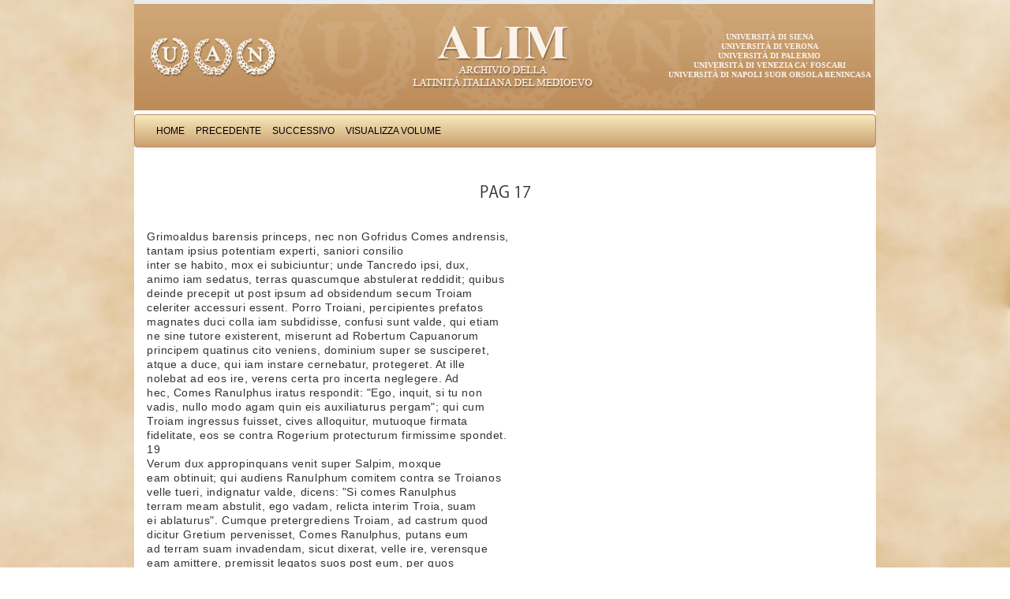

--- FILE ---
content_type: text/html; charset=UTF-8
request_url: http://www.alim.dfll.univr.it/alim/letteratura.nsf/(testiID)/26A2F92A421F7558C1256FDC002A152E!opendocument
body_size: 12301
content:
<!DOCTYPE HTML PUBLIC "-//W3C//DTD HTML 4.01 Transitional//EN">
<html>
<head>
<meta http-equiv="X-UA-Compatible" content="IE=Edge; IE=9; IE=8; IE=7" />
<link href="/alim/letteratura.nsf/bootstrap/css/bootstrap.css" rel="stylesheet" media="screen">
<link href="/alim/letteratura.nsf/alim.css" rel="stylesheet" media="screen">
<link href="/alim/letteratura.nsf/print.css" rel="stylesheet" media="print">
<script type="text/javascript" src="/alim/letteratura.nsf/controlli.js"></script>
<script type="text/javascript" src="/alim/letteratura.nsf/pager.js"></script><title>Alexander Telesinus: De rebus gestis Rogerii Siciliae regis (1127-1135) Pag 17 </title>
<script language="JavaScript" type="text/javascript">
<!-- 
defaultStatus="Archivio della latinità italiana del Medioevo"
// -->
</script>

<script language="JavaScript" type="text/javascript">
<!-- 
document._domino_target = "_self";
function _doClick(v, o, t) {
  var returnValue = false;
  var url="/alim/letteratura.nsf/(testiID)/26a2f92a421f7558c1256fdc002a152e!OpenDocument&Click=" + v;
  if (o.href != null) {
    o.href = url;
    returnValue = true;
  } else {
    if (t == null)
      t = document._domino_target;
    window.open(url, t);
  }
  return returnValue;
}
// -->
</script>
</head>
<body text="#000000" bgcolor="#FFFFFF" link="#0000FF" alink="#0062E1" vlink="#0000FF">

<form action=""><div class="container">
<div class="masthead"><a href="http://www.uan.it/alim" title="ALIM"><img src="/alim/letteratura.nsf/banner" alt="Progetto ALIM"></a>
<ul class="ScritteBanner">
<li><a href="http://www.unisi.it" title="">Universit&agrave; di Siena</a></li>
<li><a href="http://www.univr.it" title="">Universit&agrave; di Verona</a></li>
<li><a href="http://www.unipa.it" title="">Universit&agrave; di Palermo</a></li>
<li><a href="http://www.unive.it" title="">Universit&agrave; di Venezia Ca' Foscari</a></li>
<li><a href="http://www.unisob.na.it" title="">Universit&agrave; di Napoli Suor Orsola Benincasa</a></li>
</ul>
</div><center><div class="navbar">    
    <div class="navbar-inner">	
    <ul class="nav"> 
<li><a href="/alim/letteratura.nsf/Homepage!OpenForm" target="_top" class="navigatore" onmouseover="self.status='Home';return true" onmouseout="self.status='';return true">Home</a></li>
<li><a onclick="loc=document.forms[0].TestoPrec.valueif (loc==&quot;&quot;) alert ('Non ci sono testi precedenti') else  location=locreturn false;" class="navigatore" onmouseover="self.status='Precedente';return true" onmouseout="self.status='';return true" href="">Precedente</a></li>
<li><a onclick="loc=document.forms[0].TestoSucc.valueif (loc==&quot;&quot;) alert ('Non ci sono testi successivi') else  location=locreturn false;" class="navigatore" onmouseover="self.status='Successivo';return true" onmouseout="self.status='';return true" href="">Successivo</a></li>
<li><a onclick="var doc=document.forms[0]window.location=&quot;/&quot;+doc.DBpath.value+&quot;/(cercaVolumi)/&quot;+doc.rif.value+&quot;?OpenDocument&quot;return false;" class="navigatore" onmouseover="self.status='Visualizza Volume';return true" onmouseout="self.status='';return true" href="">Visualizza Volume</a></li>
</ul>
</div>
</div></center><div class="PaginaTesto"><a name="top"></a>
<div class="ContenitoreTesto"> 
<table width="100%" border="0" cellspacing="0" cellpadding="0">
<tr valign="top"><td class="titoloTabella" width="100%" colspan="4"><div align="center"><b><font size="2" color="#ffffff" face="Verdana">Alexander Telesinus: De rebus gestis Rogerii Siciliae regis (1127-1135)</font></b></div></td></tr>

<tr valign="top"><td width="100%" colspan="4"><img width="1" height="1" src="/icons/ecblank.gif" border="0" alt=""></td></tr>

<tr valign="top"><td class="normale" width="100%" colspan="4"><h1>Pag 17</h1></td></tr>

<tr valign="top"><td width="100%" colspan="4"><img width="1" height="1" src="/icons/ecblank.gif" border="0" alt=""></td></tr>

<tr valign="top"><td class="normale" width=800 width="79%" colspan="3"><div class="LetturaTesto"><br>
Grimoaldus barensis princeps, nec non Gofridus Comes andrensis,<br>
tantam ipsius potentiam experti, saniori consilio<br>
inter se habito, mox ei subiciuntur; unde Tancredo ipsi, dux,<br>
animo iam sedatus, terras quascumque abstulerat reddidit; quibus<br>
deinde precepit ut post ipsum ad obsidendum secum Troiam<br>
celeriter accessuri essent. Porro Troiani, percipientes prefatos<br>
magnates duci colla iam subdidisse, confusi sunt valde, qui etiam<br>
ne sine tutore existerent, miserunt ad Robertum Capuanorum<br>
principem quatinus cito veniens, dominium super se susciperet,<br>
atque a duce, qui iam instare cernebatur, protegeret. At ille<br>
nolebat ad eos ire, verens certa pro incerta neglegere. Ad<br>
hec, Comes Ranulphus iratus respondit: &quot;Ego, inquit, si tu non<br>
vadis, nullo modo agam quin eis auxiliaturus pergam&quot;; qui cum<br>
Troiam ingressus fuisset, cives alloquitur, mutuoque firmata<br>
fidelitate, eos se contra Rogerium protecturum firmissime spondet.<br>
19<br>
Verum dux appropinquans venit super Salpim, moxque<br>
eam obtinuit; qui audiens Ranulphum comitem contra se Troianos<br>
velle tueri, indignatur valde, dicens: &quot;Si comes Ranulphus<br>
terram meam abstulit, ego vadam, relicta interim Troia, suam<br>
ei ablaturus&quot;. Cumque pretergrediens Troiam, ad castrum quod<br>
dicitur Gretium pervenisset, Comes Ranulphus, putans eum<br>
ad terram suam invadendam, sicut dixerat, velle ire, verensque<br>
eam amittere, premissit legatos suos post eum, per quos<br>
cito concordia ipsius secum habenda flagitaretur. Cumque dux<br>
cum eodem, si Troiam de se tenere vellet, se concordaturum<br>
promississet, confestim ille Troianis dimissis, ad castra ipsius<br>
qui in predicto adhuc loco morabatur, concitus ivit. Deinde<br>
seorsum habito vicissim colloquio, pactoque alterutrum concordie<br>
constituto, Comes ad propria regreditur. Dux autem<br>
Troiam obsessurus rediit, ad quam videlicet obsidionem supradicti</div><!-- LetturaTesto --></td><td class="normale" width="21%"><div class="LetturaVersi"><br>
</div><!-- LetturaVersi --></td></tr>

<tr valign="top"><td class="normale" width="100%" colspan="4"><img width="1" height="1" src="/icons/ecblank.gif" border="0" alt=""></td></tr>
</table>
</div><table border = 0 cellspacing=1 cellpadding=0 width="100%">
<tr class="UltimaRigaHome">
<td><a href="#top">Torna all'inizio</a></td>
</tr></table>
</div><!-- PaginaTesto --></div><!-- container -->
<script src="/alim/letteratura.nsf/jquery.js"></script>
<script src="/alim/letteratura.nsf/bootstrap/js/bootstrap.min.js"></script>
<script type="text/javascript">
$( document ).ready(function() {
	$('table.stripedContainer tr td table table').addClass('table table-striped');
	$('table.stripedContainer tr td table table tr td[colspan="4"] table').removeClass('table-striped');
	$('table.stripedContainer tr td table table tr td[colspan="4"] table').removeClass('table');
	$('table.stripedContainer').show();
		var trgt = window.location.hash.substr(1);
		if (trgt != "") {
			var target_offset = $("#"+trgt).offset();
			var target_top = target_offset.top;
			$('html, body').animate({scrollTop:target_top}, 1500, 'easeInSine');
		}
});
</script>
<input name="PADRE" type="hidden" value="08F240BA3FB34BD7C1256FDC00293269">
<input name="Autore" type="hidden" value="Alexander Telesinus">
<input name="Titolo" type="hidden" value="De rebus gestis Rogerii Siciliae regis (1127-1135)">
<input name="Periodo" type="hidden" value="XII">
<input name="Genere" type="hidden" value="Storiografia">
<input name="rif" type="hidden" value="08F240BA3FB34BD7C1256FDC00293269">
<input name="DBpath" type="hidden" value="alim/letteratura.nsf">
<input name="TestoPrec" type="hidden" value="/alim\letteratura.nsf/(testiID)/6BB1CD1CD9952BE2C1256FDC002A0EE6!opendocument">
<input name="TestoSucc" type="hidden" value="/alim\letteratura.nsf/(testiID)/449AD9CAC9387838C1256FDC002A1B87!opendocument">
<input name="FlagReturn" type="hidden" value="0">
<input name="Query_String" type="hidden" value="opendocument">
<input name="NomePagina" type="hidden" value="Testo">
<input name="provadt" type="hidden" value="07/04/2005 09.39.39">
<input name="HTTP_User_Agent" type="hidden" value="Mozilla/4.0 (compatible; MSIE 6.0; Windows NT 5.1; SV1; .NET CLR 1.1.4322)">
<input name="Remote_Addr" type="hidden" value="151.29.23.110">
<input name="dbn" type="hidden" value="alim/letteratura.nsf">
<input name="NDB" type="hidden" value="alim\letteratura.nsf">
<input name="ID" type="hidden" value="26A2F92A421F7558C1256FDC002A152E">
<input name="NomeOpera" type="hidden" value="Alexander Telesinus: De rebus gestis Rogerii Siciliae regis (1127-1135)">
<input name="sceltaTesto" type="hidden" value="Pag">
<input name="NumCap" type="hidden" value="17">
<input name="TitoloCap" type="hidden" value="">
<input name="numver" type="hidden" value="0">
<input name="Testo" type="hidden" value="Grimoaldus barensis princeps, nec non Gofridus Comes andrensis,">
<input name="Testo" type="hidden" value="tantam ipsius potentiam experti, saniori consilio">
<input name="Testo" type="hidden" value="inter se habito, mox ei subiciuntur; unde Tancredo ipsi, dux,">
<input name="Testo" type="hidden" value="animo iam sedatus, terras quascumque abstulerat reddidit; quibus">
<input name="Testo" type="hidden" value="deinde precepit ut post ipsum ad obsidendum secum Troiam">
<input name="Testo" type="hidden" value="celeriter accessuri essent. Porro Troiani, percipientes prefatos">
<input name="Testo" type="hidden" value="magnates duci colla iam subdidisse, confusi sunt valde, qui etiam">
<input name="Testo" type="hidden" value="ne sine tutore existerent, miserunt ad Robertum Capuanorum">
<input name="Testo" type="hidden" value="principem quatinus cito veniens, dominium super se susciperet,">
<input name="Testo" type="hidden" value="atque a duce, qui iam instare cernebatur, protegeret. At ille">
<input name="Testo" type="hidden" value="nolebat ad eos ire, verens certa pro incerta neglegere. Ad">
<input name="Testo" type="hidden" value="hec, Comes Ranulphus iratus respondit: &quot;Ego, inquit, si tu non">
<input name="Testo" type="hidden" value="vadis, nullo modo agam quin eis auxiliaturus pergam&quot;; qui cum">
<input name="Testo" type="hidden" value="Troiam ingressus fuisset, cives alloquitur, mutuoque firmata">
<input name="Testo" type="hidden" value="fidelitate, eos se contra Rogerium protecturum firmissime spondet.">
<input name="Testo" type="hidden" value="19">
<input name="Testo" type="hidden" value="Verum dux appropinquans venit super Salpim, moxque">
<input name="Testo" type="hidden" value="eam obtinuit; qui audiens Ranulphum comitem contra se Troianos">
<input name="Testo" type="hidden" value="velle tueri, indignatur valde, dicens: &quot;Si comes Ranulphus">
<input name="Testo" type="hidden" value="terram meam abstulit, ego vadam, relicta interim Troia, suam">
<input name="Testo" type="hidden" value="ei ablaturus&quot;. Cumque pretergrediens Troiam, ad castrum quod">
<input name="Testo" type="hidden" value="dicitur Gretium pervenisset, Comes Ranulphus, putans eum">
<input name="Testo" type="hidden" value="ad terram suam invadendam, sicut dixerat, velle ire, verensque">
<input name="Testo" type="hidden" value="eam amittere, premissit legatos suos post eum, per quos">
<input name="Testo" type="hidden" value="cito concordia ipsius secum habenda flagitaretur. Cumque dux">
<input name="Testo" type="hidden" value="cum eodem, si Troiam de se tenere vellet, se concordaturum">
<input name="Testo" type="hidden" value="promississet, confestim ille Troianis dimissis, ad castra ipsius">
<input name="Testo" type="hidden" value="qui in predicto adhuc loco morabatur, concitus ivit. Deinde">
<input name="Testo" type="hidden" value="seorsum habito vicissim colloquio, pactoque alterutrum concordie">
<input name="Testo" type="hidden" value="constituto, Comes ad propria regreditur. Dux autem">
<input name="Testo" type="hidden" value="Troiam obsessurus rediit, ad quam videlicet obsidionem supradicti">
<input name="versi" type="hidden" value="">
<input name="Elencop" type="hidden" value="">
<input name="NCOLONNE" type="hidden" value="1">
<input name="creazione" type="hidden" value="07/04/2005 09.39.39"></form>
</body>
</html>
